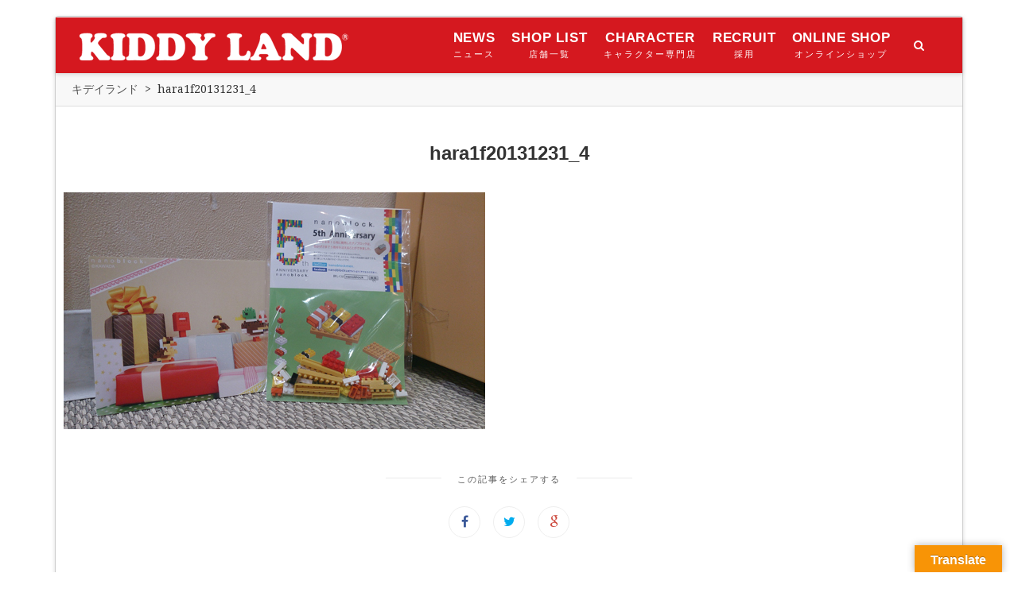

--- FILE ---
content_type: text/html; charset=UTF-8
request_url: https://confirm.kiddyland.co.jp/hara1f20131231_4/
body_size: 15743
content:
<!doctype html>
<!--[if lt IE 7]> <html class="no-js lt-ie9 lt-ie8 lt-ie7" dir="ltr" lang="ja" prefix="og: https://ogp.me/ns#"> <![endif]-->
<!--[if IE 7]>    <html class="no-js lt-ie9 lt-ie8" dir="ltr" lang="ja" prefix="og: https://ogp.me/ns#"> <![endif]-->
<!--[if IE 8]>    <html class="no-js lt-ie9" dir="ltr" lang="ja" prefix="og: https://ogp.me/ns#"> <![endif]-->
<!--[if IE 9]>    <html class="no-js lt-ie10" dir="ltr" lang="ja" prefix="og: https://ogp.me/ns#"> <![endif]-->
<!--[if gt IE 8]><!--> <html class="no-js" dir="ltr" lang="ja" prefix="og: https://ogp.me/ns#"> <!--<![endif]-->

<head>
<meta http-equiv="Content-Type" content="text/html; charset=UTF-8" />
<meta charset="UTF-8">
<meta name='viewport' content='width=device-width, initial-scale=1' />

<link rel="profile" href="https://gmpg.org/xfn/11" />
<link rel="pingback" href="https://confirm.kiddyland.co.jp/xmlrpc.php" />
<link rel="alternate" type="application/rss+xml" title="キデイランド RSS Feed" href="https://confirm.kiddyland.co.jp/feed/">
<link rel="apple-touch-icon" sizes="180x180" href="/wp-content/themes/kiddytheme/assets/images/icon/kl_icon.png">
<meta name="apple-mobile-web-app-title" content="KIDDY LAND">
<meta name="application-name" content="KIDDY LAND">

<title>hara1f20131231_4 | キデイランド</title>
<link rel="shortcut icon" href="https://confirm.kiddyland.co.jp/wp-content/uploads/favicon.png" type="image/x-icon"><link rel="icon" href="https://confirm.kiddyland.co.jp/wp-content/uploads/favicon.png" type="image/x-icon"><link id="jeg-font-cuztomizer" href="https://fonts.googleapis.com/css?family=Droid+Serif%3A400%2C400italic%2C700%7CPlayfair+Display%3A400%2C400italic%2C700%7CLato%3A400%2C400italic%2C700&subset=latin,latin-ext" rel="stylesheet" type="text/css">
		<!-- All in One SEO 4.9.3 - aioseo.com -->
	<meta name="robots" content="noindex, nofollow, max-image-preview:large" />
	<meta name="author" content="kiddy"/>
	<link rel="canonical" href="https://confirm.kiddyland.co.jp/hara1f20131231_4/" />
	<meta name="generator" content="All in One SEO (AIOSEO) 4.9.3" />
		<meta property="og:locale" content="ja_JP" />
		<meta property="og:site_name" content="キデイランド | 東京都千代田区。玩具・書籍の小売りチェーンとFC。企業概要、店舗・お薦め商品紹介。" />
		<meta property="og:type" content="article" />
		<meta property="og:title" content="hara1f20131231_4 | キデイランド" />
		<meta property="og:url" content="https://confirm.kiddyland.co.jp/hara1f20131231_4/" />
		<meta property="article:published_time" content="2013-12-31T12:16:58+00:00" />
		<meta property="article:modified_time" content="2013-12-31T12:16:58+00:00" />
		<meta name="twitter:card" content="summary" />
		<meta name="twitter:title" content="hara1f20131231_4 | キデイランド" />
		<script type="application/ld+json" class="aioseo-schema">
			{"@context":"https:\/\/schema.org","@graph":[{"@type":"BreadcrumbList","@id":"https:\/\/confirm.kiddyland.co.jp\/hara1f20131231_4\/#breadcrumblist","itemListElement":[{"@type":"ListItem","@id":"https:\/\/confirm.kiddyland.co.jp#listItem","position":1,"name":"\u30db\u30fc\u30e0","item":"https:\/\/confirm.kiddyland.co.jp","nextItem":{"@type":"ListItem","@id":"https:\/\/confirm.kiddyland.co.jp\/hara1f20131231_4\/#listItem","name":"hara1f20131231_4"}},{"@type":"ListItem","@id":"https:\/\/confirm.kiddyland.co.jp\/hara1f20131231_4\/#listItem","position":2,"name":"hara1f20131231_4","previousItem":{"@type":"ListItem","@id":"https:\/\/confirm.kiddyland.co.jp#listItem","name":"\u30db\u30fc\u30e0"}}]},{"@type":"ItemPage","@id":"https:\/\/confirm.kiddyland.co.jp\/hara1f20131231_4\/#itempage","url":"https:\/\/confirm.kiddyland.co.jp\/hara1f20131231_4\/","name":"hara1f20131231_4 | \u30ad\u30c7\u30a4\u30e9\u30f3\u30c9","inLanguage":"ja","isPartOf":{"@id":"https:\/\/confirm.kiddyland.co.jp\/#website"},"breadcrumb":{"@id":"https:\/\/confirm.kiddyland.co.jp\/hara1f20131231_4\/#breadcrumblist"},"author":{"@id":"https:\/\/confirm.kiddyland.co.jp\/author\/kiddy\/#author"},"creator":{"@id":"https:\/\/confirm.kiddyland.co.jp\/author\/kiddy\/#author"},"datePublished":"2013-12-31T21:16:58+09:00","dateModified":"2013-12-31T21:16:58+09:00"},{"@type":"Organization","@id":"https:\/\/confirm.kiddyland.co.jp\/#organization","name":"\u30ad\u30c7\u30a4\u30e9\u30f3\u30c9","description":"\u6771\u4eac\u90fd\u5343\u4ee3\u7530\u533a\u3002\u73a9\u5177\u30fb\u66f8\u7c4d\u306e\u5c0f\u58f2\u308a\u30c1\u30a7\u30fc\u30f3\u3068FC\u3002\u4f01\u696d\u6982\u8981\u3001\u5e97\u8217\u30fb\u304a\u85a6\u3081\u5546\u54c1\u7d39\u4ecb\u3002","url":"https:\/\/confirm.kiddyland.co.jp\/"},{"@type":"Person","@id":"https:\/\/confirm.kiddyland.co.jp\/author\/kiddy\/#author","url":"https:\/\/confirm.kiddyland.co.jp\/author\/kiddy\/","name":"kiddy","image":{"@type":"ImageObject","@id":"https:\/\/confirm.kiddyland.co.jp\/hara1f20131231_4\/#authorImage","url":"https:\/\/secure.gravatar.com\/avatar\/f5cf3246a40a452c1a3c4627c65ecf8dcda1cee2fd6857a7799f364848d960f1?s=96&d=mm&r=g","width":96,"height":96,"caption":"kiddy"}},{"@type":"WebSite","@id":"https:\/\/confirm.kiddyland.co.jp\/#website","url":"https:\/\/confirm.kiddyland.co.jp\/","name":"\u30ad\u30c7\u30a4\u30e9\u30f3\u30c9","description":"\u6771\u4eac\u90fd\u5343\u4ee3\u7530\u533a\u3002\u73a9\u5177\u30fb\u66f8\u7c4d\u306e\u5c0f\u58f2\u308a\u30c1\u30a7\u30fc\u30f3\u3068FC\u3002\u4f01\u696d\u6982\u8981\u3001\u5e97\u8217\u30fb\u304a\u85a6\u3081\u5546\u54c1\u7d39\u4ecb\u3002","inLanguage":"ja","publisher":{"@id":"https:\/\/confirm.kiddyland.co.jp\/#organization"}}]}
		</script>
		<!-- All in One SEO -->

<link rel='dns-prefetch' href='//translate.google.com' />
<link rel="alternate" type="application/rss+xml" title="キデイランド &raquo; フィード" href="https://confirm.kiddyland.co.jp/feed/" />
<link rel="alternate" type="application/rss+xml" title="キデイランド &raquo; コメントフィード" href="https://confirm.kiddyland.co.jp/comments/feed/" />
<script type="text/javascript" id="wpp-js" src="https://confirm.kiddyland.co.jp/wp-content/plugins/wordpress-popular-posts/assets/js/wpp.min.js?ver=7.3.6" data-sampling="1" data-sampling-rate="100" data-api-url="https://confirm.kiddyland.co.jp/wp-json/wordpress-popular-posts" data-post-id="24911" data-token="d2baf36aff" data-lang="0" data-debug="0"></script>
<link rel="alternate" title="oEmbed (JSON)" type="application/json+oembed" href="https://confirm.kiddyland.co.jp/wp-json/oembed/1.0/embed?url=https%3A%2F%2Fconfirm.kiddyland.co.jp%2Fhara1f20131231_4%2F" />
<link rel="alternate" title="oEmbed (XML)" type="text/xml+oembed" href="https://confirm.kiddyland.co.jp/wp-json/oembed/1.0/embed?url=https%3A%2F%2Fconfirm.kiddyland.co.jp%2Fhara1f20131231_4%2F&#038;format=xml" />
<style id='wp-img-auto-sizes-contain-inline-css' type='text/css'>
img:is([sizes=auto i],[sizes^="auto," i]){contain-intrinsic-size:3000px 1500px}
/*# sourceURL=wp-img-auto-sizes-contain-inline-css */
</style>
<style id='wp-emoji-styles-inline-css' type='text/css'>

	img.wp-smiley, img.emoji {
		display: inline !important;
		border: none !important;
		box-shadow: none !important;
		height: 1em !important;
		width: 1em !important;
		margin: 0 0.07em !important;
		vertical-align: -0.1em !important;
		background: none !important;
		padding: 0 !important;
	}
/*# sourceURL=wp-emoji-styles-inline-css */
</style>
<style id='wp-block-library-inline-css' type='text/css'>
:root{--wp-block-synced-color:#7a00df;--wp-block-synced-color--rgb:122,0,223;--wp-bound-block-color:var(--wp-block-synced-color);--wp-editor-canvas-background:#ddd;--wp-admin-theme-color:#007cba;--wp-admin-theme-color--rgb:0,124,186;--wp-admin-theme-color-darker-10:#006ba1;--wp-admin-theme-color-darker-10--rgb:0,107,160.5;--wp-admin-theme-color-darker-20:#005a87;--wp-admin-theme-color-darker-20--rgb:0,90,135;--wp-admin-border-width-focus:2px}@media (min-resolution:192dpi){:root{--wp-admin-border-width-focus:1.5px}}.wp-element-button{cursor:pointer}:root .has-very-light-gray-background-color{background-color:#eee}:root .has-very-dark-gray-background-color{background-color:#313131}:root .has-very-light-gray-color{color:#eee}:root .has-very-dark-gray-color{color:#313131}:root .has-vivid-green-cyan-to-vivid-cyan-blue-gradient-background{background:linear-gradient(135deg,#00d084,#0693e3)}:root .has-purple-crush-gradient-background{background:linear-gradient(135deg,#34e2e4,#4721fb 50%,#ab1dfe)}:root .has-hazy-dawn-gradient-background{background:linear-gradient(135deg,#faaca8,#dad0ec)}:root .has-subdued-olive-gradient-background{background:linear-gradient(135deg,#fafae1,#67a671)}:root .has-atomic-cream-gradient-background{background:linear-gradient(135deg,#fdd79a,#004a59)}:root .has-nightshade-gradient-background{background:linear-gradient(135deg,#330968,#31cdcf)}:root .has-midnight-gradient-background{background:linear-gradient(135deg,#020381,#2874fc)}:root{--wp--preset--font-size--normal:16px;--wp--preset--font-size--huge:42px}.has-regular-font-size{font-size:1em}.has-larger-font-size{font-size:2.625em}.has-normal-font-size{font-size:var(--wp--preset--font-size--normal)}.has-huge-font-size{font-size:var(--wp--preset--font-size--huge)}.has-text-align-center{text-align:center}.has-text-align-left{text-align:left}.has-text-align-right{text-align:right}.has-fit-text{white-space:nowrap!important}#end-resizable-editor-section{display:none}.aligncenter{clear:both}.items-justified-left{justify-content:flex-start}.items-justified-center{justify-content:center}.items-justified-right{justify-content:flex-end}.items-justified-space-between{justify-content:space-between}.screen-reader-text{border:0;clip-path:inset(50%);height:1px;margin:-1px;overflow:hidden;padding:0;position:absolute;width:1px;word-wrap:normal!important}.screen-reader-text:focus{background-color:#ddd;clip-path:none;color:#444;display:block;font-size:1em;height:auto;left:5px;line-height:normal;padding:15px 23px 14px;text-decoration:none;top:5px;width:auto;z-index:100000}html :where(.has-border-color){border-style:solid}html :where([style*=border-top-color]){border-top-style:solid}html :where([style*=border-right-color]){border-right-style:solid}html :where([style*=border-bottom-color]){border-bottom-style:solid}html :where([style*=border-left-color]){border-left-style:solid}html :where([style*=border-width]){border-style:solid}html :where([style*=border-top-width]){border-top-style:solid}html :where([style*=border-right-width]){border-right-style:solid}html :where([style*=border-bottom-width]){border-bottom-style:solid}html :where([style*=border-left-width]){border-left-style:solid}html :where(img[class*=wp-image-]){height:auto;max-width:100%}:where(figure){margin:0 0 1em}html :where(.is-position-sticky){--wp-admin--admin-bar--position-offset:var(--wp-admin--admin-bar--height,0px)}@media screen and (max-width:600px){html :where(.is-position-sticky){--wp-admin--admin-bar--position-offset:0px}}

/*# sourceURL=wp-block-library-inline-css */
</style><style id='global-styles-inline-css' type='text/css'>
:root{--wp--preset--aspect-ratio--square: 1;--wp--preset--aspect-ratio--4-3: 4/3;--wp--preset--aspect-ratio--3-4: 3/4;--wp--preset--aspect-ratio--3-2: 3/2;--wp--preset--aspect-ratio--2-3: 2/3;--wp--preset--aspect-ratio--16-9: 16/9;--wp--preset--aspect-ratio--9-16: 9/16;--wp--preset--color--black: #000000;--wp--preset--color--cyan-bluish-gray: #abb8c3;--wp--preset--color--white: #ffffff;--wp--preset--color--pale-pink: #f78da7;--wp--preset--color--vivid-red: #cf2e2e;--wp--preset--color--luminous-vivid-orange: #ff6900;--wp--preset--color--luminous-vivid-amber: #fcb900;--wp--preset--color--light-green-cyan: #7bdcb5;--wp--preset--color--vivid-green-cyan: #00d084;--wp--preset--color--pale-cyan-blue: #8ed1fc;--wp--preset--color--vivid-cyan-blue: #0693e3;--wp--preset--color--vivid-purple: #9b51e0;--wp--preset--gradient--vivid-cyan-blue-to-vivid-purple: linear-gradient(135deg,rgb(6,147,227) 0%,rgb(155,81,224) 100%);--wp--preset--gradient--light-green-cyan-to-vivid-green-cyan: linear-gradient(135deg,rgb(122,220,180) 0%,rgb(0,208,130) 100%);--wp--preset--gradient--luminous-vivid-amber-to-luminous-vivid-orange: linear-gradient(135deg,rgb(252,185,0) 0%,rgb(255,105,0) 100%);--wp--preset--gradient--luminous-vivid-orange-to-vivid-red: linear-gradient(135deg,rgb(255,105,0) 0%,rgb(207,46,46) 100%);--wp--preset--gradient--very-light-gray-to-cyan-bluish-gray: linear-gradient(135deg,rgb(238,238,238) 0%,rgb(169,184,195) 100%);--wp--preset--gradient--cool-to-warm-spectrum: linear-gradient(135deg,rgb(74,234,220) 0%,rgb(151,120,209) 20%,rgb(207,42,186) 40%,rgb(238,44,130) 60%,rgb(251,105,98) 80%,rgb(254,248,76) 100%);--wp--preset--gradient--blush-light-purple: linear-gradient(135deg,rgb(255,206,236) 0%,rgb(152,150,240) 100%);--wp--preset--gradient--blush-bordeaux: linear-gradient(135deg,rgb(254,205,165) 0%,rgb(254,45,45) 50%,rgb(107,0,62) 100%);--wp--preset--gradient--luminous-dusk: linear-gradient(135deg,rgb(255,203,112) 0%,rgb(199,81,192) 50%,rgb(65,88,208) 100%);--wp--preset--gradient--pale-ocean: linear-gradient(135deg,rgb(255,245,203) 0%,rgb(182,227,212) 50%,rgb(51,167,181) 100%);--wp--preset--gradient--electric-grass: linear-gradient(135deg,rgb(202,248,128) 0%,rgb(113,206,126) 100%);--wp--preset--gradient--midnight: linear-gradient(135deg,rgb(2,3,129) 0%,rgb(40,116,252) 100%);--wp--preset--font-size--small: 13px;--wp--preset--font-size--medium: 20px;--wp--preset--font-size--large: 36px;--wp--preset--font-size--x-large: 42px;--wp--preset--spacing--20: 0.44rem;--wp--preset--spacing--30: 0.67rem;--wp--preset--spacing--40: 1rem;--wp--preset--spacing--50: 1.5rem;--wp--preset--spacing--60: 2.25rem;--wp--preset--spacing--70: 3.38rem;--wp--preset--spacing--80: 5.06rem;--wp--preset--shadow--natural: 6px 6px 9px rgba(0, 0, 0, 0.2);--wp--preset--shadow--deep: 12px 12px 50px rgba(0, 0, 0, 0.4);--wp--preset--shadow--sharp: 6px 6px 0px rgba(0, 0, 0, 0.2);--wp--preset--shadow--outlined: 6px 6px 0px -3px rgb(255, 255, 255), 6px 6px rgb(0, 0, 0);--wp--preset--shadow--crisp: 6px 6px 0px rgb(0, 0, 0);}:where(.is-layout-flex){gap: 0.5em;}:where(.is-layout-grid){gap: 0.5em;}body .is-layout-flex{display: flex;}.is-layout-flex{flex-wrap: wrap;align-items: center;}.is-layout-flex > :is(*, div){margin: 0;}body .is-layout-grid{display: grid;}.is-layout-grid > :is(*, div){margin: 0;}:where(.wp-block-columns.is-layout-flex){gap: 2em;}:where(.wp-block-columns.is-layout-grid){gap: 2em;}:where(.wp-block-post-template.is-layout-flex){gap: 1.25em;}:where(.wp-block-post-template.is-layout-grid){gap: 1.25em;}.has-black-color{color: var(--wp--preset--color--black) !important;}.has-cyan-bluish-gray-color{color: var(--wp--preset--color--cyan-bluish-gray) !important;}.has-white-color{color: var(--wp--preset--color--white) !important;}.has-pale-pink-color{color: var(--wp--preset--color--pale-pink) !important;}.has-vivid-red-color{color: var(--wp--preset--color--vivid-red) !important;}.has-luminous-vivid-orange-color{color: var(--wp--preset--color--luminous-vivid-orange) !important;}.has-luminous-vivid-amber-color{color: var(--wp--preset--color--luminous-vivid-amber) !important;}.has-light-green-cyan-color{color: var(--wp--preset--color--light-green-cyan) !important;}.has-vivid-green-cyan-color{color: var(--wp--preset--color--vivid-green-cyan) !important;}.has-pale-cyan-blue-color{color: var(--wp--preset--color--pale-cyan-blue) !important;}.has-vivid-cyan-blue-color{color: var(--wp--preset--color--vivid-cyan-blue) !important;}.has-vivid-purple-color{color: var(--wp--preset--color--vivid-purple) !important;}.has-black-background-color{background-color: var(--wp--preset--color--black) !important;}.has-cyan-bluish-gray-background-color{background-color: var(--wp--preset--color--cyan-bluish-gray) !important;}.has-white-background-color{background-color: var(--wp--preset--color--white) !important;}.has-pale-pink-background-color{background-color: var(--wp--preset--color--pale-pink) !important;}.has-vivid-red-background-color{background-color: var(--wp--preset--color--vivid-red) !important;}.has-luminous-vivid-orange-background-color{background-color: var(--wp--preset--color--luminous-vivid-orange) !important;}.has-luminous-vivid-amber-background-color{background-color: var(--wp--preset--color--luminous-vivid-amber) !important;}.has-light-green-cyan-background-color{background-color: var(--wp--preset--color--light-green-cyan) !important;}.has-vivid-green-cyan-background-color{background-color: var(--wp--preset--color--vivid-green-cyan) !important;}.has-pale-cyan-blue-background-color{background-color: var(--wp--preset--color--pale-cyan-blue) !important;}.has-vivid-cyan-blue-background-color{background-color: var(--wp--preset--color--vivid-cyan-blue) !important;}.has-vivid-purple-background-color{background-color: var(--wp--preset--color--vivid-purple) !important;}.has-black-border-color{border-color: var(--wp--preset--color--black) !important;}.has-cyan-bluish-gray-border-color{border-color: var(--wp--preset--color--cyan-bluish-gray) !important;}.has-white-border-color{border-color: var(--wp--preset--color--white) !important;}.has-pale-pink-border-color{border-color: var(--wp--preset--color--pale-pink) !important;}.has-vivid-red-border-color{border-color: var(--wp--preset--color--vivid-red) !important;}.has-luminous-vivid-orange-border-color{border-color: var(--wp--preset--color--luminous-vivid-orange) !important;}.has-luminous-vivid-amber-border-color{border-color: var(--wp--preset--color--luminous-vivid-amber) !important;}.has-light-green-cyan-border-color{border-color: var(--wp--preset--color--light-green-cyan) !important;}.has-vivid-green-cyan-border-color{border-color: var(--wp--preset--color--vivid-green-cyan) !important;}.has-pale-cyan-blue-border-color{border-color: var(--wp--preset--color--pale-cyan-blue) !important;}.has-vivid-cyan-blue-border-color{border-color: var(--wp--preset--color--vivid-cyan-blue) !important;}.has-vivid-purple-border-color{border-color: var(--wp--preset--color--vivid-purple) !important;}.has-vivid-cyan-blue-to-vivid-purple-gradient-background{background: var(--wp--preset--gradient--vivid-cyan-blue-to-vivid-purple) !important;}.has-light-green-cyan-to-vivid-green-cyan-gradient-background{background: var(--wp--preset--gradient--light-green-cyan-to-vivid-green-cyan) !important;}.has-luminous-vivid-amber-to-luminous-vivid-orange-gradient-background{background: var(--wp--preset--gradient--luminous-vivid-amber-to-luminous-vivid-orange) !important;}.has-luminous-vivid-orange-to-vivid-red-gradient-background{background: var(--wp--preset--gradient--luminous-vivid-orange-to-vivid-red) !important;}.has-very-light-gray-to-cyan-bluish-gray-gradient-background{background: var(--wp--preset--gradient--very-light-gray-to-cyan-bluish-gray) !important;}.has-cool-to-warm-spectrum-gradient-background{background: var(--wp--preset--gradient--cool-to-warm-spectrum) !important;}.has-blush-light-purple-gradient-background{background: var(--wp--preset--gradient--blush-light-purple) !important;}.has-blush-bordeaux-gradient-background{background: var(--wp--preset--gradient--blush-bordeaux) !important;}.has-luminous-dusk-gradient-background{background: var(--wp--preset--gradient--luminous-dusk) !important;}.has-pale-ocean-gradient-background{background: var(--wp--preset--gradient--pale-ocean) !important;}.has-electric-grass-gradient-background{background: var(--wp--preset--gradient--electric-grass) !important;}.has-midnight-gradient-background{background: var(--wp--preset--gradient--midnight) !important;}.has-small-font-size{font-size: var(--wp--preset--font-size--small) !important;}.has-medium-font-size{font-size: var(--wp--preset--font-size--medium) !important;}.has-large-font-size{font-size: var(--wp--preset--font-size--large) !important;}.has-x-large-font-size{font-size: var(--wp--preset--font-size--x-large) !important;}
/*# sourceURL=global-styles-inline-css */
</style>

<style id='classic-theme-styles-inline-css' type='text/css'>
/*! This file is auto-generated */
.wp-block-button__link{color:#fff;background-color:#32373c;border-radius:9999px;box-shadow:none;text-decoration:none;padding:calc(.667em + 2px) calc(1.333em + 2px);font-size:1.125em}.wp-block-file__button{background:#32373c;color:#fff;text-decoration:none}
/*# sourceURL=/wp-includes/css/classic-themes.min.css */
</style>
<link rel='stylesheet' id='categories-images-styles-css' href='https://confirm.kiddyland.co.jp/wp-content/plugins/categories-images/assets/css/zci-styles.css?ver=3.3.1' type='text/css' media='all' />
<link rel='stylesheet' id='dnd-upload-cf7-css' href='https://confirm.kiddyland.co.jp/wp-content/plugins/drag-and-drop-multiple-file-upload-contact-form-7/assets/css/dnd-upload-cf7.css?ver=1.3.9.3' type='text/css' media='all' />
<link rel='stylesheet' id='contact-form-7-css' href='https://confirm.kiddyland.co.jp/wp-content/plugins/contact-form-7/includes/css/styles.css?ver=6.1.4' type='text/css' media='all' />
<link rel='stylesheet' id='google-language-translator-css' href='https://confirm.kiddyland.co.jp/wp-content/plugins/google-language-translator/css/style.css?ver=6.0.20' type='text/css' media='' />
<link rel='stylesheet' id='glt-toolbar-styles-css' href='https://confirm.kiddyland.co.jp/wp-content/plugins/google-language-translator/css/toolbar.css?ver=6.0.20' type='text/css' media='' />
<link rel='stylesheet' id='wordpress-popular-posts-css-css' href='https://confirm.kiddyland.co.jp/wp-content/plugins/wordpress-popular-posts/assets/css/wpp.css?ver=7.3.6' type='text/css' media='all' />
<link rel='stylesheet' id='mediaelement-css' href='https://confirm.kiddyland.co.jp/wp-includes/js/mediaelement/mediaelementplayer-legacy.min.css?ver=4.2.17' type='text/css' media='all' />
<link rel='stylesheet' id='wp-mediaelement-css' href='https://confirm.kiddyland.co.jp/wp-includes/js/mediaelement/wp-mediaelement.min.css?ver=6.9' type='text/css' media='all' />
<link rel='stylesheet' id='jeg-fontawesome-css' href='https://confirm.kiddyland.co.jp/wp-content/themes/kiddytheme/css/fontawesome/css/font-awesome.min.css?ver=2017%20(Ver1.0.1)' type='text/css' media='all' />
<link rel='stylesheet' id='jeg-flexslider-css' href='https://confirm.kiddyland.co.jp/wp-content/themes/kiddytheme/css/flexslider/flexslider.css?ver=2017%20(Ver1.0.1)' type='text/css' media='all' />
<link rel='stylesheet' id='jeg-owlcarousel-css' href='https://confirm.kiddyland.co.jp/wp-content/themes/kiddytheme/css/owl-carousel/owl.carousel.css?ver=2017%20(Ver1.0.1)' type='text/css' media='all' />
<link rel='stylesheet' id='jeg-owltheme-css' href='https://confirm.kiddyland.co.jp/wp-content/themes/kiddytheme/css/owl-carousel/owl.theme.css?ver=2017%20(Ver1.0.1)' type='text/css' media='all' />
<link rel='stylesheet' id='jeg-owltransitions-css' href='https://confirm.kiddyland.co.jp/wp-content/themes/kiddytheme/css/owl-carousel/owl.transitions.css?ver=2017%20(Ver1.0.1)' type='text/css' media='all' />
<link rel='stylesheet' id='jeg-main-css' href='https://confirm.kiddyland.co.jp/wp-content/themes/kiddytheme/style.css?ver=2017%20(Ver1.0.1)' type='text/css' media='all' />
<link rel='stylesheet' id='jeg-responsive-css' href='https://confirm.kiddyland.co.jp/wp-content/themes/kiddytheme/css/responsive.css?ver=2017%20(Ver1.0.1)' type='text/css' media='all' />
<script type="text/javascript" src="https://confirm.kiddyland.co.jp/wp-includes/js/jquery/jquery.min.js?ver=3.7.1" id="jquery-core-js"></script>
<script type="text/javascript" src="https://confirm.kiddyland.co.jp/wp-includes/js/jquery/jquery-migrate.min.js?ver=3.4.1" id="jquery-migrate-js"></script>
<link rel="https://api.w.org/" href="https://confirm.kiddyland.co.jp/wp-json/" /><link rel="alternate" title="JSON" type="application/json" href="https://confirm.kiddyland.co.jp/wp-json/wp/v2/media/24911" /><link rel="EditURI" type="application/rsd+xml" title="RSD" href="https://confirm.kiddyland.co.jp/xmlrpc.php?rsd" />
<meta name="generator" content="WordPress 6.9" />
<link rel='shortlink' href='https://confirm.kiddyland.co.jp/?p=24911' />
<style>p.hello{font-size:12px;color:darkgray;}#google_language_translator,#flags{text-align:left;}#google_language_translator{clear:both;}#flags{width:165px;}#flags a{display:inline-block;margin-right:2px;}#google_language_translator a{display:none!important;}div.skiptranslate.goog-te-gadget{display:inline!important;}.goog-te-gadget{color:transparent!important;}.goog-te-gadget{font-size:0px!important;}.goog-branding{display:none;}.goog-tooltip{display: none!important;}.goog-tooltip:hover{display: none!important;}.goog-text-highlight{background-color:transparent!important;border:none!important;box-shadow:none!important;}#google_language_translator select.goog-te-combo{color:#32373c;}div.skiptranslate{display:none!important;}body{top:0px!important;}#goog-gt-{display:none!important;}font font{background-color:transparent!important;box-shadow:none!important;position:initial!important;}#glt-translate-trigger > span{color:#ffffff;}#glt-translate-trigger{background:#f89406;}</style>            <style id="wpp-loading-animation-styles">@-webkit-keyframes bgslide{from{background-position-x:0}to{background-position-x:-200%}}@keyframes bgslide{from{background-position-x:0}to{background-position-x:-200%}}.wpp-widget-block-placeholder,.wpp-shortcode-placeholder{margin:0 auto;width:60px;height:3px;background:#dd3737;background:linear-gradient(90deg,#dd3737 0%,#571313 10%,#dd3737 100%);background-size:200% auto;border-radius:3px;-webkit-animation:bgslide 1s infinite linear;animation:bgslide 1s infinite linear}</style>
                <style type="text/css">

                
    /***  HEADER LAYOUT 1  ***/
    #heading.first-nav .logo-wrapper a {padding: 80px 0 60px}
    
                
                    
        
            
    /***  HEADER LAYOUT 2  ***/
    #heading.second-nav .navigation > ul > li, #heading.second-nav .navigation > ul > li > a, #heading.second-nav .logo-wrapper, #heading.second-nav .nav-search i, #heading.second-nav .mobile-navigation i {line-height: 70px;}    #heading.second-nav .nav-wrapper {background: #d5181f;}
    #heading.second-nav .navigation > ul > li > a {color: #ffffff;}        
                    
    #heading.second-nav .nav-search i {color: #ffffff;}    
    /***  HEADER LAYOUT 3  ***/
    #heading.third-nav .logo-wrapper {padding: 80px 0 80px}
    
                
                    
        
            
    /***  HEADER LAYOUT 4  ***/
    #heading.four-nav .logo-wrapper {padding: 80px 0 80px}
    
                
                    
        
            
    /***  HEADER LAYOUT 5  ***/
    #heading.fifth-nav .logo-wrapper {padding: 80px 0 80px}
    
                
                    
        
            
    /***  MOBILE  ***/
                
    /***  SIDEBAR  ***/
        
    /***  FOOTER  ***/
    .first-footer, .second-footer .footer-bottom {background: #d5181f;}    .footer-bottom .social-copy span {color: #ffffff;}
    /***  WEBSITE BACKGROUND  ***/
    body { background-color: #ffffff; }    
    /***  CUSTOM FONTS  ***/
    
        /*** Global Font ***/
        body, input, textarea, button, select, label {
            font-family: Droid Serif;
        }
    
        /*** Heading ***/
        article .content-title, .meta-article-header, .widget h1.widget-title, .footerwidget-title h3, .entry h1, .entry h2, .entry h3, .entry h4, .entry h5, .entry h6, article .content-meta, .line-heading, h1, h2, h3, h4, h5,h6, .category-header span
        {
            font-family: Playfair Display;
        }
    
        /*** Menu ***/
        #heading .navigation, #heading .mobile-menu, .second-footer .footer-nav {
            font-family: Lato;
        }
    
    /***  CUSTOM CSS  ***/
    #flags ul {
    margin: 0;
    padding: 0;
}
    </style><style type="text/css">
a[href*="tel:"] {
    pointer-events: none;
    cursor: default;
    text-decoration: none;
}
</style>
<!-- Global site tag (gtag.js) - Google Analytics -->
<script async src="https://www.googletagmanager.com/gtag/js?id=G-PQRS12F9Y0"></script>
<script>
  window.dataLayer = window.dataLayer || [];
  function gtag(){dataLayer.push(arguments);}
  gtag('js', new Date());
  gtag('config', 'G-PQRS12F9Y0');
</script>
</head>

<body data-rsssl=1 class="attachment wp-singular attachment-template-default single single-attachment postid-24911 attachmentid-24911 attachment-jpeg wp-theme-kiddytheme">
    <div id="wrapper" class="boxed">


<!-- HEADER LAYOUT 2 -->
<div id="heading" class="second-nav">
    <div class="nav-helper"></div>
    <div class="nav-container">
        <div class="nav-wrapper">
            <div class="container">
                <div class="logo-wrapper">
                    <a title="キデイランド" href="https://confirm.kiddyland.co.jp">
                        <img class="logo-desktop" src="https://confirm.kiddyland.co.jp/wp-content/uploads/logo-s.png" data-at2x="https://confirm.kiddyland.co.jp/wp-content/uploads/logo-s.png" alt="キデイランド">
                        <img class="logo-mobile"  src="https://confirm.kiddyland.co.jp/wp-content/uploads/logo-s.png" data-at2x="https://confirm.kiddyland.co.jp/wp-content/uploads/logo-s.png" alt="キデイランド">
                    </a>
                </div>

                <div class="mobile-navigation">
                    <i class="fa fa-bars"></i>
                </div>

                <div class="mobile-menu">
                    <ul id="menu-main-menu" class="menu"><li id="menu-item-48261" class="menu-item menu-item-type-post_type menu-item-object-page menu-item-home menu-item-48261"><a href="https://confirm.kiddyland.co.jp/">ホーム</a></li>
<li id="menu-item-48262" class="menu-item menu-item-type-taxonomy menu-item-object-category menu-item-48262"><a href="https://confirm.kiddyland.co.jp/event/">ニュース</a></li>
<li id="menu-item-48263" class="menu-item menu-item-type-post_type menu-item-object-page menu-item-48263"><a href="https://confirm.kiddyland.co.jp/harajuku/">原宿店</a></li>
<li id="menu-item-48271" class="menu-item menu-item-type-post_type menu-item-object-page menu-item-48271"><a href="https://confirm.kiddyland.co.jp/umeda/">梅田店</a></li>
<li id="menu-item-48268" class="menu-item menu-item-type-post_type menu-item-object-page menu-item-48268"><a href="https://confirm.kiddyland.co.jp/shoplist/">店舗一覧</a></li>
<li id="menu-item-56758" class="menu-item menu-item-type-custom menu-item-object-custom menu-item-56758"><a target="_blank" href="https://kiddyland-job.com/">スタッフ募集</a></li>
</ul>                </div>

                <div class="nav-search">
                    <i class="fa fa-search"></i>
                    <div class="searchbox">
                        <form class="searchform" method="get" action="https://confirm.kiddyland.co.jp/">
    <input type="text" autocomplete="off" id="s" name="s" placeholder="キーワードを入力して検索">
</form>                    </div>
                </div>

                <div class="navigation">

<style>
.mainnav {
	width: auto;
	max-height: 30px;
	margin: 0;
	padding:10px 0 0;
	display: -webkit-box;
	display: -webkit-flex;
	display: -ms-flexbox;
	display: flex;
	-webkit-justify-content: space-around;
	-ms-flex-pack: distribute;
	justify-content: space-around;
}

#heading.second-nav .navigation > ul.mainnav > li {
	opacity: 1;
	padding: 0;
	-webkit-transform: none;
	-ms-transform: none;
	transform: none;
	-webkit-transition: none;
	-o-transition: none;
	transition: none;
}
.mainnav > li > a {
	position: relative;
	text-align: center;
	padding: 0;
	padding: 0 8px;
	display: -webkit-box;
	display: -webkit-flex;
	display: -ms-flexbox;
	display: flex;
	-webkit-box-orient: vertical;
	-webkit-box-direction: normal;
	-webkit-flex-direction: column;
	-ms-flex-direction: column;
	flex-direction: column;
	-webkit-box-pack: center;
	-webkit-justify-content: center;
	-ms-flex-pack: center;
	justify-content: center;
	color: #0f0f0f;
	-webkit-transition: all 0.4s ease;
	-o-transition: all 0.4s ease;
	transition: all 0.4s ease;
}
.mainnav .en,
.subnav .en {
	font-family: 'Roboto',sans-serif;
	font-style: normal;
	font-weight: 900;
	letter-spacing: .1em;
	letter-spacing: .05em;
}
.mainnav .en,
.mainnav .ja {
    display: block;
}
.mainnav > li > a .en {
    font-size: 17px;
    line-height: 1.4;
}
.mainnav > li > a .ja {
    margin-top: 2px;
    font-size: 11px;
    line-height: 1.3;
}
</style>

<ul class="mainnav">
	<li class="u-delay01">
		<a href="/event/">
			<span class="en">News</span><span class="ja">ニュース</span>
		</a>
	</li>
	<li class="u-delay02">
		<a href="/shoplist/">
			<span class="en">Shop List</span><span class="ja">店舗一覧</span>
		</a>
	</li>
	<li class="u-delay03">
		<a href="/charactor/">
			<span class="en">Character</span><span class="ja">キャラクター専門店</span>
		</a></li>
	<li class="u-delay04">
		<a href="https://kiddyland-job.com/" target="_blank" rel="noopener">
			<span class="en">Recruit</span><span class="ja">採用</span>
		</a></li>
	<li class="u-delay05">
		<a href="/onlineshop/">
			<span class="en">Online Shop</span><span class="ja">オンラインショップ</span>
		</a>
	</li>
</ul>

                    <!--<ul id="menu-main-menu-1" class="menu"><li class="menu-item menu-item-type-post_type menu-item-object-page menu-item-home menu-item-48261"><a href="https://confirm.kiddyland.co.jp/">ホーム</a></li>
<li class="menu-item menu-item-type-taxonomy menu-item-object-category menu-item-48262"><a href="https://confirm.kiddyland.co.jp/event/">ニュース</a></li>
<li class="menu-item menu-item-type-post_type menu-item-object-page menu-item-48263"><a href="https://confirm.kiddyland.co.jp/harajuku/">原宿店</a></li>
<li class="menu-item menu-item-type-post_type menu-item-object-page menu-item-48271"><a href="https://confirm.kiddyland.co.jp/umeda/">梅田店</a></li>
<li class="menu-item menu-item-type-post_type menu-item-object-page menu-item-48268"><a href="https://confirm.kiddyland.co.jp/shoplist/">店舗一覧</a></li>
<li class="menu-item menu-item-type-custom menu-item-object-custom menu-item-56758"><a target="_blank" href="https://kiddyland-job.com/">スタッフ募集</a></li>
</ul>-->
                </div>

            </div>
        </div>
    </div>
</div>
<!-- END: HEADER LAYOUT 2-->
  <div class="breadcrumb">
  <span property="itemListElement" typeof="ListItem"><a property="item" typeof="WebPage" title="キデイランドへ移動" href="https://confirm.kiddyland.co.jp" class="home"><span property="name">キデイランド</span></a><meta property="position" content="1"></span>&nbsp; &gt; &nbsp;<span property="itemListElement" typeof="ListItem"><span property="name">hara1f20131231_4</span><meta property="position" content="2"></span>  </div>

    
    <!-- content -->
    <div id="post-wrapper" class="normal">
        <div class="container">
            <span class="line-heading-single"></span>
            <div class="post-container">
                <div class="main-post">
                <article id="post-24911" class="full-content enable-pin-share post-24911 attachment type-attachment status-inherit hentry" data-article-type="">
    <div class="content-header-single">
        
        <h1 class="content-title">hara1f20131231_4</h1>

        <span class="content-separator"></span>

            </div>

        <div class="entry clearfix">
        <p class="attachment"><a href='https://confirm.kiddyland.co.jp/wp-content/uploads/hara1f20131231_4.jpg'><img fetchpriority="high" decoding="async" width="300" height="169" src="https://confirm.kiddyland.co.jp/wp-content/uploads/hara1f20131231_4.jpg" class="attachment-medium size-medium" alt="" /></a></p>
    </div>
</article>
                    <div class="sharing-wrapper bottom circle">
            <div class="meta-article-header">
            <span>この記事をシェアする</span>
        </div>
    
    <div class="sharing">
        <div class="sharing-facebook">
            <a data-shareto="Facebook" rel="nofollow" target="_blank" href="https://www.facebook.com/sharer/sharer.php?u=https://confirm.kiddyland.co.jp/?p=24911"><i class="fa fa-facebook"></i></a>
        </div>
        <div class="sharing-twitter">
            <a data-shareto="Twitter" rel="nofollow" target="_blank" href="https://twitter.com/home?status=hara1f20131231_4%20-%20https://confirm.kiddyland.co.jp/?p=24911"><i class="fa fa-twitter"></i></a>
        </div>
        <div class="sharing-google">
            <a data-shareto="Google" rel="nofollow" target="_blank" href="https://plus.google.com/share?url=https://confirm.kiddyland.co.jp/?p=24911"><i class="fa fa-google"></i></a>
        </div>
    </div>

    </div><div class="prevnext-post">
    
    
    <div class="clear"></div>
</div><!--
<div class="author-box clearfix">
    <img alt='' src='https://secure.gravatar.com/avatar/f5cf3246a40a452c1a3c4627c65ecf8dcda1cee2fd6857a7799f364848d960f1?s=150&#038;d=mm&#038;r=g' srcset='https://secure.gravatar.com/avatar/f5cf3246a40a452c1a3c4627c65ecf8dcda1cee2fd6857a7799f364848d960f1?s=300&#038;d=mm&#038;r=g 2x' class='avatar avatar-150 photo' height='150' width='150' decoding='async'/>    <div class="author-box-wrap">
        <h5>kiddy</h5>
        
        
        <div class="author-socials">
                                                        </div>
    </div>
</div>
-->
                </div>

                

                <div class="clear"></div>
            </div>
        </div>
    </div>

<div class="footer-margin"></div>
<style>
#footer .ftNav ul li {
	font-size: 13px;
	float: left;
	width: 33%;
	color: #fff;
	text-align: left;
}
#footer .ftNav ul li a {
	color: #fff;
}
#footer .ftNav ul li dl {
	margin: 5px 0;
}
#footer .ftNav ul li dl dd {
	margin-left: 10px;
}
#footer .ftNav ul li dl dd a {
	color: #ccc;
}
.social-copy {
	margin-top: 30px;
}
@media screen and (max-width: 765px) {
	#footer .ftNav ul li {
		width: 50%;
	}
}
</style>
	<div id="footer" class="second-footer">
		<div class="footer-bottom">
			<div class="container">
				<div class="ftNav">
					<ul>
					<li class="first">
						<dl>
							<dt><a href="/event/">ニュース</a></dt>
						</dl>
						<dl>
							<dt><a href="/shoplist/">店舗一覧</a></dt>
							<dd><a href="/harajuku/"><span>原宿店</span></a></dd>
							<dd><a href="/umeda/"><span>梅田店</span></a></dd>
							<dd><a href="#"><span>エリアから探す</span></a></dd>
							<dd><a href="#"><span>キャラクターから探す</span></a></dd>
						</dl>
					</li>
					<li>
						<dl><dt><a href="#">キャラクター</a></dt></dl>
						<dl><dt><a href="https://kiddyland-job.com/" target="_blank">採用情報</a></dt></dl>
						<dl><dt><a href="https://store.shopping.yahoo.co.jp/harajuku-kiddyland/" target="_blank">オンラインショップ</a></dt></dl>
						<dl><dt><a href="/etc/faq/">よくある質問</a></dt></dl>
						<dl><dt><a href="/company/contact/">お問い合わせ</a></dt></dl>
					</li>
					<li class="last">
						<dl><dt><a href="/browser/">推奨環境</a></dt></dl>
						<dl><dt><a href="/company/data/">会社概要</a></dt></dl>
						<dl><dt><a href="/company/privacy/">個人情報保護方針</a></dt></dl>
						<dl><dt><a href="https://www.takaratomy.co.jp/socialpolicy/" target="_blank">ソーシャルメディアポリシー</a></dt></dl>
						<dl><dt><a href="#">キャラクターライセンスリンク（仮）</a></dt></dl>
					</li>
					</ul>
				</div>
				<div class="clear"></div>
				<div class="social-copy">
					<span>Copyright &copy; 1999-2026 KIDDY LAND Co.,Ltd. All Rights Reserved.</span>
				</div>
			</div>
		</div>
	</div>

<!--
<style>
#fnavi4 {
	text-align:center;
}
#fnavi4 li {
	display:inline;
	padding-left:10px;
	padding-right:5px;
	border-left:1px solid #000000;
}
#fnavi4 li:first-child {
	border-left:none;
}
#fnavi4 li a{
	color:#fff;
}
</style>
<div id="footer" class="second-footer">
	<div class="footer-bottom">
		<div class="container">
			<div id="fnavi4">
				<ul>
					<li><a href="/company/data/">会社概要</a></li>
					<li><a href="/company/privacy/">個人情報保護方針</a></li>
					<li><a href="/company/contact/">お問い合わせ</a></li>
					<li><a href="/browser/">推奨環境</a></li>
					<li><a href="https://www.takaratomy.co.jp/socialpolicy/" target="_blank" rel="noopener noreferrer">ソーシャルメディアポリシー</a></li>
				</ul>
			</div>
			<div class="social-copy">
			    <span>Copyright &copy; 1999-2026 KIDDY LAND Co.,Ltd. All Rights Reserved.</span>
			</div>
			<div class="clear"></div>
		</div>
	</div>
</div>
-->

</div><!-- /#wrapper -->
<script type="speculationrules">
{"prefetch":[{"source":"document","where":{"and":[{"href_matches":"/*"},{"not":{"href_matches":["/wp-*.php","/wp-admin/*","/wp-content/uploads/*","/wp-content/*","/wp-content/plugins/*","/wp-content/themes/kiddytheme/*","/*\\?(.+)"]}},{"not":{"selector_matches":"a[rel~=\"nofollow\"]"}},{"not":{"selector_matches":".no-prefetch, .no-prefetch a"}}]},"eagerness":"conservative"}]}
</script>
		<script type="text/javascript">
			function dnd_cf7_generateUUIDv4() {
				const bytes = new Uint8Array(16);
				crypto.getRandomValues(bytes);
				bytes[6] = (bytes[6] & 0x0f) | 0x40; // version 4
				bytes[8] = (bytes[8] & 0x3f) | 0x80; // variant 10
				const hex = Array.from(bytes, b => b.toString(16).padStart(2, "0")).join("");
				return hex.replace(/^(.{8})(.{4})(.{4})(.{4})(.{12})$/, "$1-$2-$3-$4-$5");
			}

			document.addEventListener("DOMContentLoaded", function() {
				if ( ! document.cookie.includes("wpcf7_guest_user_id")) {
					document.cookie = "wpcf7_guest_user_id=" + dnd_cf7_generateUUIDv4() + "; path=/; max-age=" + (12 * 3600) + "; samesite=Lax";
				}
			});
		</script>
	<div id="glt-translate-trigger"><span class="notranslate">Translate</span></div><div id="glt-toolbar"></div><div id="flags" style="display:none" class="size24"><ul id="sortable" class="ui-sortable"><li id="Chinese (Simplified)"><a href="#" title="Chinese (Simplified)" class="nturl notranslate zh-CN flag Chinese (Simplified)"></a></li><li id="Chinese (Traditional)"><a href="#" title="Chinese (Traditional)" class="nturl notranslate zh-TW flag Chinese (Traditional)"></a></li><li id="English"><a href="#" title="English" class="nturl notranslate en flag united-states"></a></li><li id="Japanese"><a href="#" title="Japanese" class="nturl notranslate ja flag Japanese"></a></li><li id="Korean"><a href="#" title="Korean" class="nturl notranslate ko flag Korean"></a></li></ul></div><div id='glt-footer'><div id="google_language_translator" class="default-language-ja"></div></div><script>function GoogleLanguageTranslatorInit() { new google.translate.TranslateElement({pageLanguage: 'ja', includedLanguages:'zh-CN,zh-TW,en,ja,ko', autoDisplay: false}, 'google_language_translator');}</script><script>
<script type="text/javascript" src="/wp-content/themes/kiddytheme/js/jquery.rwdImageMaps.min.js"></script>
</script>
<script type="text/javascript" src="https://confirm.kiddyland.co.jp/wp-includes/js/dist/hooks.min.js?ver=dd5603f07f9220ed27f1" id="wp-hooks-js"></script>
<script type="text/javascript" src="https://confirm.kiddyland.co.jp/wp-includes/js/dist/i18n.min.js?ver=c26c3dc7bed366793375" id="wp-i18n-js"></script>
<script type="text/javascript" id="wp-i18n-js-after">
/* <![CDATA[ */
wp.i18n.setLocaleData( { 'text direction\u0004ltr': [ 'ltr' ] } );
//# sourceURL=wp-i18n-js-after
/* ]]> */
</script>
<script type="text/javascript" src="https://confirm.kiddyland.co.jp/wp-content/plugins/contact-form-7/includes/swv/js/index.js?ver=6.1.4" id="swv-js"></script>
<script type="text/javascript" id="contact-form-7-js-translations">
/* <![CDATA[ */
( function( domain, translations ) {
	var localeData = translations.locale_data[ domain ] || translations.locale_data.messages;
	localeData[""].domain = domain;
	wp.i18n.setLocaleData( localeData, domain );
} )( "contact-form-7", {"translation-revision-date":"2025-11-30 08:12:23+0000","generator":"GlotPress\/4.0.3","domain":"messages","locale_data":{"messages":{"":{"domain":"messages","plural-forms":"nplurals=1; plural=0;","lang":"ja_JP"},"This contact form is placed in the wrong place.":["\u3053\u306e\u30b3\u30f3\u30bf\u30af\u30c8\u30d5\u30a9\u30fc\u30e0\u306f\u9593\u9055\u3063\u305f\u4f4d\u7f6e\u306b\u7f6e\u304b\u308c\u3066\u3044\u307e\u3059\u3002"],"Error:":["\u30a8\u30e9\u30fc:"]}},"comment":{"reference":"includes\/js\/index.js"}} );
//# sourceURL=contact-form-7-js-translations
/* ]]> */
</script>
<script type="text/javascript" id="contact-form-7-js-before">
/* <![CDATA[ */
var wpcf7 = {
    "api": {
        "root": "https:\/\/confirm.kiddyland.co.jp\/wp-json\/",
        "namespace": "contact-form-7\/v1"
    }
};
//# sourceURL=contact-form-7-js-before
/* ]]> */
</script>
<script type="text/javascript" src="https://confirm.kiddyland.co.jp/wp-content/plugins/contact-form-7/includes/js/index.js?ver=6.1.4" id="contact-form-7-js"></script>
<script type="text/javascript" id="codedropz-uploader-js-extra">
/* <![CDATA[ */
var dnd_cf7_uploader = {"ajax_url":"https://confirm.kiddyland.co.jp/wp-admin/admin-ajax.php","ajax_nonce":"7051ffaa8d","drag_n_drop_upload":{"tag":"h3","text":"\u3053\u3053\u306b\u30d5\u30a1\u30a4\u30eb\u3092\u30c9\u30e9\u30c3\u30b0 & \u30c9\u30ed\u30c3\u30d7","or_separator":"\u307e\u305f\u306f","browse":"\u30d5\u30a1\u30a4\u30eb\u306e\u53c2\u7167","server_max_error":"\u30a2\u30c3\u30d7\u30ed\u30fc\u30c9\u3055\u308c\u305f\u30d5\u30a1\u30a4\u30eb\u304c\u30b5\u30fc\u30d0\u306e\u30a2\u30c3\u30d7\u30ed\u30fc\u30c9\u30b5\u30a4\u30ba\u306e\u4e0a\u9650\u3092\u8d85\u3048\u3066\u3044\u307e\u3059\u3002","large_file":"\u30a2\u30c3\u30d7\u30ed\u30fc\u30c9\u3055\u308c\u305f\u30d5\u30a1\u30a4\u30eb\u304c\u5927\u304d\u3059\u304e\u307e\u3059\u3002","inavalid_type":"\u30a2\u30c3\u30d7\u30ed\u30fc\u30c9\u3055\u308c\u305f\u30d5\u30a1\u30a4\u30eb\u304c\u8a31\u53ef\u3055\u308c\u305f\u30d5\u30a1\u30a4\u30eb\u5f62\u5f0f\u3067\u306f\u3042\u308a\u307e\u305b\u3093\u3002","max_file_limit":"\u6ce8 : \u4e00\u90e8\u306e\u30d5\u30a1\u30a4\u30eb\u306f\u30a2\u30c3\u30d7\u30ed\u30fc\u30c9\u3055\u308c\u3066\u3044\u307e\u305b\u3093 ( \u30d5\u30a1\u30a4\u30eb\u306e\u4e0a\u9650\u6570\u306f %count% \u4ef6\u307e\u3067 )","required":"\u3053\u306e\u30d5\u30a3\u30fc\u30eb\u30c9\u306f\u5fc5\u9808\u3067\u3059\u3002","delete":{"text":"\u524a\u9664\u4e2d","title":"\u524a\u9664"}},"dnd_text_counter":"/","disable_btn":""};
//# sourceURL=codedropz-uploader-js-extra
/* ]]> */
</script>
<script type="text/javascript" src="https://confirm.kiddyland.co.jp/wp-content/plugins/drag-and-drop-multiple-file-upload-contact-form-7/assets/js/codedropz-uploader-min.js?ver=1.3.9.3" id="codedropz-uploader-js"></script>
<script type="text/javascript" src="https://confirm.kiddyland.co.jp/wp-content/plugins/google-language-translator/js/scripts.js?ver=6.0.20" id="scripts-js"></script>
<script type="text/javascript" src="//translate.google.com/translate_a/element.js?cb=GoogleLanguageTranslatorInit" id="scripts-google-js"></script>
<script type="text/javascript" id="wpfront-scroll-top-js-extra">
/* <![CDATA[ */
var wpfront_scroll_top_data = {"data":{"css":"#wpfront-scroll-top-container{position:fixed;cursor:pointer;z-index:9999;border:none;outline:none;background-color:rgba(0,0,0,0);box-shadow:none;outline-style:none;text-decoration:none;opacity:0;display:none;align-items:center;justify-content:center;margin:0;padding:0}#wpfront-scroll-top-container.show{display:flex;opacity:1}#wpfront-scroll-top-container .sr-only{position:absolute;width:1px;height:1px;padding:0;margin:-1px;overflow:hidden;clip:rect(0,0,0,0);white-space:nowrap;border:0}#wpfront-scroll-top-container .text-holder{padding:3px 10px;-webkit-border-radius:3px;border-radius:3px;-webkit-box-shadow:4px 4px 5px 0px rgba(50,50,50,.5);-moz-box-shadow:4px 4px 5px 0px rgba(50,50,50,.5);box-shadow:4px 4px 5px 0px rgba(50,50,50,.5)}#wpfront-scroll-top-container{right:40px;bottom:40px;}#wpfront-scroll-top-container img{width:auto;height:auto;}#wpfront-scroll-top-container .text-holder{color:#ffffff;background-color:#000000;width:auto;height:auto;;}#wpfront-scroll-top-container .text-holder:hover{background-color:#000000;}#wpfront-scroll-top-container i{color:#000000;}","html":"\u003Cbutton id=\"wpfront-scroll-top-container\" aria-label=\"\" title=\"\" \u003E\u003Cimg src=\"https://confirm.kiddyland.co.jp/wp-content/plugins/wpfront-scroll-top/includes/assets/icons/1.png\" alt=\"\" title=\"\"\u003E\u003C/button\u003E","data":{"hide_iframe":false,"button_fade_duration":200,"auto_hide":false,"auto_hide_after":2,"scroll_offset":100,"button_opacity":0.8000000000000000444089209850062616169452667236328125,"button_action":"top","button_action_element_selector":"","button_action_container_selector":"html, body","button_action_element_offset":0,"scroll_duration":400}}};
//# sourceURL=wpfront-scroll-top-js-extra
/* ]]> */
</script>
<script type="text/javascript" src="https://confirm.kiddyland.co.jp/wp-content/plugins/wpfront-scroll-top/includes/assets/wpfront-scroll-top.min.js?ver=3.0.1.09211" id="wpfront-scroll-top-js"></script>
<script type="text/javascript" src="https://confirm.kiddyland.co.jp/wp-includes/js/comment-reply.min.js?ver=6.9" id="comment-reply-js" async="async" data-wp-strategy="async" fetchpriority="low"></script>
<script type="text/javascript" id="mediaelement-core-js-before">
/* <![CDATA[ */
var mejsL10n = {"language":"ja","strings":{"mejs.download-file":"\u30d5\u30a1\u30a4\u30eb\u3092\u30c0\u30a6\u30f3\u30ed\u30fc\u30c9","mejs.install-flash":"\u3054\u5229\u7528\u306e\u30d6\u30e9\u30a6\u30b6\u30fc\u306f Flash Player \u304c\u7121\u52b9\u306b\u306a\u3063\u3066\u3044\u308b\u304b\u3001\u30a4\u30f3\u30b9\u30c8\u30fc\u30eb\u3055\u308c\u3066\u3044\u307e\u305b\u3093\u3002Flash Player \u30d7\u30e9\u30b0\u30a4\u30f3\u3092\u6709\u52b9\u306b\u3059\u308b\u304b\u3001\u6700\u65b0\u30d0\u30fc\u30b8\u30e7\u30f3\u3092 https://get.adobe.com/jp/flashplayer/ \u304b\u3089\u30a4\u30f3\u30b9\u30c8\u30fc\u30eb\u3057\u3066\u304f\u3060\u3055\u3044\u3002","mejs.fullscreen":"\u30d5\u30eb\u30b9\u30af\u30ea\u30fc\u30f3","mejs.play":"\u518d\u751f","mejs.pause":"\u505c\u6b62","mejs.time-slider":"\u30bf\u30a4\u30e0\u30b9\u30e9\u30a4\u30c0\u30fc","mejs.time-help-text":"1\u79d2\u9032\u3080\u306b\u306f\u5de6\u53f3\u77e2\u5370\u30ad\u30fc\u3092\u300110\u79d2\u9032\u3080\u306b\u306f\u4e0a\u4e0b\u77e2\u5370\u30ad\u30fc\u3092\u4f7f\u3063\u3066\u304f\u3060\u3055\u3044\u3002","mejs.live-broadcast":"\u751f\u653e\u9001","mejs.volume-help-text":"\u30dc\u30ea\u30e5\u30fc\u30e0\u8abf\u7bc0\u306b\u306f\u4e0a\u4e0b\u77e2\u5370\u30ad\u30fc\u3092\u4f7f\u3063\u3066\u304f\u3060\u3055\u3044\u3002","mejs.unmute":"\u30df\u30e5\u30fc\u30c8\u89e3\u9664","mejs.mute":"\u30df\u30e5\u30fc\u30c8","mejs.volume-slider":"\u30dc\u30ea\u30e5\u30fc\u30e0\u30b9\u30e9\u30a4\u30c0\u30fc","mejs.video-player":"\u52d5\u753b\u30d7\u30ec\u30fc\u30e4\u30fc","mejs.audio-player":"\u97f3\u58f0\u30d7\u30ec\u30fc\u30e4\u30fc","mejs.captions-subtitles":"\u30ad\u30e3\u30d7\u30b7\u30e7\u30f3/\u5b57\u5e55","mejs.captions-chapters":"\u30c1\u30e3\u30d7\u30bf\u30fc","mejs.none":"\u306a\u3057","mejs.afrikaans":"\u30a2\u30d5\u30ea\u30ab\u30fc\u30f3\u30b9\u8a9e","mejs.albanian":"\u30a2\u30eb\u30d0\u30cb\u30a2\u8a9e","mejs.arabic":"\u30a2\u30e9\u30d3\u30a2\u8a9e","mejs.belarusian":"\u30d9\u30e9\u30eb\u30fc\u30b7\u8a9e","mejs.bulgarian":"\u30d6\u30eb\u30ac\u30ea\u30a2\u8a9e","mejs.catalan":"\u30ab\u30bf\u30ed\u30cb\u30a2\u8a9e","mejs.chinese":"\u4e2d\u56fd\u8a9e","mejs.chinese-simplified":"\u4e2d\u56fd\u8a9e (\u7c21\u4f53\u5b57)","mejs.chinese-traditional":"\u4e2d\u56fd\u8a9e (\u7e41\u4f53\u5b57)","mejs.croatian":"\u30af\u30ed\u30a2\u30c1\u30a2\u8a9e","mejs.czech":"\u30c1\u30a7\u30b3\u8a9e","mejs.danish":"\u30c7\u30f3\u30de\u30fc\u30af\u8a9e","mejs.dutch":"\u30aa\u30e9\u30f3\u30c0\u8a9e","mejs.english":"\u82f1\u8a9e","mejs.estonian":"\u30a8\u30b9\u30c8\u30cb\u30a2\u8a9e","mejs.filipino":"\u30d5\u30a3\u30ea\u30d4\u30f3\u8a9e","mejs.finnish":"\u30d5\u30a3\u30f3\u30e9\u30f3\u30c9\u8a9e","mejs.french":"\u30d5\u30e9\u30f3\u30b9\u8a9e","mejs.galician":"\u30ac\u30ea\u30b7\u30a2\u8a9e","mejs.german":"\u30c9\u30a4\u30c4\u8a9e","mejs.greek":"\u30ae\u30ea\u30b7\u30e3\u8a9e","mejs.haitian-creole":"\u30cf\u30a4\u30c1\u8a9e","mejs.hebrew":"\u30d8\u30d6\u30e9\u30a4\u8a9e","mejs.hindi":"\u30d2\u30f3\u30c7\u30a3\u30fc\u8a9e","mejs.hungarian":"\u30cf\u30f3\u30ac\u30ea\u30fc\u8a9e","mejs.icelandic":"\u30a2\u30a4\u30b9\u30e9\u30f3\u30c9\u8a9e","mejs.indonesian":"\u30a4\u30f3\u30c9\u30cd\u30b7\u30a2\u8a9e","mejs.irish":"\u30a2\u30a4\u30eb\u30e9\u30f3\u30c9\u8a9e","mejs.italian":"\u30a4\u30bf\u30ea\u30a2\u8a9e","mejs.japanese":"\u65e5\u672c\u8a9e","mejs.korean":"\u97d3\u56fd\u8a9e","mejs.latvian":"\u30e9\u30c8\u30d3\u30a2\u8a9e","mejs.lithuanian":"\u30ea\u30c8\u30a2\u30cb\u30a2\u8a9e","mejs.macedonian":"\u30de\u30b1\u30c9\u30cb\u30a2\u8a9e","mejs.malay":"\u30de\u30ec\u30fc\u8a9e","mejs.maltese":"\u30de\u30eb\u30bf\u8a9e","mejs.norwegian":"\u30ce\u30eb\u30a6\u30a7\u30fc\u8a9e","mejs.persian":"\u30da\u30eb\u30b7\u30a2\u8a9e","mejs.polish":"\u30dd\u30fc\u30e9\u30f3\u30c9\u8a9e","mejs.portuguese":"\u30dd\u30eb\u30c8\u30ac\u30eb\u8a9e","mejs.romanian":"\u30eb\u30fc\u30de\u30cb\u30a2\u8a9e","mejs.russian":"\u30ed\u30b7\u30a2\u8a9e","mejs.serbian":"\u30bb\u30eb\u30d3\u30a2\u8a9e","mejs.slovak":"\u30b9\u30ed\u30d0\u30ad\u30a2\u8a9e","mejs.slovenian":"\u30b9\u30ed\u30d9\u30cb\u30a2\u8a9e","mejs.spanish":"\u30b9\u30da\u30a4\u30f3\u8a9e","mejs.swahili":"\u30b9\u30ef\u30d2\u30ea\u8a9e","mejs.swedish":"\u30b9\u30a6\u30a7\u30fc\u30c7\u30f3\u8a9e","mejs.tagalog":"\u30bf\u30ac\u30ed\u30b0\u8a9e","mejs.thai":"\u30bf\u30a4\u8a9e","mejs.turkish":"\u30c8\u30eb\u30b3\u8a9e","mejs.ukrainian":"\u30a6\u30af\u30e9\u30a4\u30ca\u8a9e","mejs.vietnamese":"\u30d9\u30c8\u30ca\u30e0\u8a9e","mejs.welsh":"\u30a6\u30a7\u30fc\u30eb\u30ba\u8a9e","mejs.yiddish":"\u30a4\u30c7\u30a3\u30c3\u30b7\u30e5\u8a9e"}};
//# sourceURL=mediaelement-core-js-before
/* ]]> */
</script>
<script type="text/javascript" src="https://confirm.kiddyland.co.jp/wp-includes/js/mediaelement/mediaelement-and-player.min.js?ver=4.2.17" id="mediaelement-core-js"></script>
<script type="text/javascript" src="https://confirm.kiddyland.co.jp/wp-includes/js/mediaelement/mediaelement-migrate.min.js?ver=6.9" id="mediaelement-migrate-js"></script>
<script type="text/javascript" id="mediaelement-js-extra">
/* <![CDATA[ */
var _wpmejsSettings = {"pluginPath":"/wp-includes/js/mediaelement/","classPrefix":"mejs-","stretching":"responsive","audioShortcodeLibrary":"mediaelement","videoShortcodeLibrary":"mediaelement"};
//# sourceURL=mediaelement-js-extra
/* ]]> */
</script>
<script type="text/javascript" src="https://confirm.kiddyland.co.jp/wp-includes/js/mediaelement/wp-mediaelement.min.js?ver=6.9" id="wp-mediaelement-js"></script>
<script type="text/javascript" id="jeg-main-js-extra">
/* <![CDATA[ */
var joption = {"shareto":"Share Article to ","sticky":""};
//# sourceURL=jeg-main-js-extra
/* ]]> */
</script>
<script type="text/javascript" src="https://confirm.kiddyland.co.jp/wp-content/themes/kiddytheme/js/main.js?ver=2017%20(Ver1.0.1)" id="jeg-main-js"></script>
<script type="text/javascript" src="https://confirm.kiddyland.co.jp/wp-content/themes/kiddytheme/js/jquery.hoverIntent.js?ver=2017%20(Ver1.0.1)" id="jeg-hoverintent-js"></script>
<script type="text/javascript" src="https://confirm.kiddyland.co.jp/wp-content/themes/kiddytheme/js/jquery.flexslider-min.js?ver=2017%20(Ver1.0.1)" id="jeg-flexslider-js"></script>
<script type="text/javascript" src="https://confirm.kiddyland.co.jp/wp-content/themes/kiddytheme/js/owl.carousel.min.js?ver=2017%20(Ver1.0.1)" id="jeg-owlcarousel-js"></script>
<script type="text/javascript" src="https://confirm.kiddyland.co.jp/wp-content/themes/kiddytheme/js/mutate/events.min.js?ver=2017%20(Ver1.0.1)" id="jeg-events-js"></script>
<script type="text/javascript" src="https://confirm.kiddyland.co.jp/wp-content/themes/kiddytheme/js/mutate/mutate.min.js?ver=2017%20(Ver1.0.1)" id="jeg-mutate-js"></script>
<script type="text/javascript" src="https://confirm.kiddyland.co.jp/wp-content/themes/kiddytheme/js/jquery.jfollowsidebar.js?ver=2017%20(Ver1.0.1)" id="jeg-jfollowsidebar-js"></script>
<script type="text/javascript" src="https://confirm.kiddyland.co.jp/wp-content/themes/kiddytheme/js/waypoints.js?ver=2017%20(Ver1.0.1)" id="jeg-waypoints-js"></script>
<script type="text/javascript" src="https://confirm.kiddyland.co.jp/wp-content/themes/kiddytheme/js/jquery.isotope.min.js?ver=2017%20(Ver1.0.1)" id="jeg-isotope-js"></script>
<script type="text/javascript" src="https://confirm.kiddyland.co.jp/wp-content/themes/kiddytheme/js/imagesloaded.pkgd.min.js?ver=2017%20(Ver1.0.1)" id="jeg-imagesloaded-js"></script>
<script id="wp-emoji-settings" type="application/json">
{"baseUrl":"https://s.w.org/images/core/emoji/17.0.2/72x72/","ext":".png","svgUrl":"https://s.w.org/images/core/emoji/17.0.2/svg/","svgExt":".svg","source":{"concatemoji":"https://confirm.kiddyland.co.jp/wp-includes/js/wp-emoji-release.min.js?ver=6.9"}}
</script>
<script type="module">
/* <![CDATA[ */
/*! This file is auto-generated */
const a=JSON.parse(document.getElementById("wp-emoji-settings").textContent),o=(window._wpemojiSettings=a,"wpEmojiSettingsSupports"),s=["flag","emoji"];function i(e){try{var t={supportTests:e,timestamp:(new Date).valueOf()};sessionStorage.setItem(o,JSON.stringify(t))}catch(e){}}function c(e,t,n){e.clearRect(0,0,e.canvas.width,e.canvas.height),e.fillText(t,0,0);t=new Uint32Array(e.getImageData(0,0,e.canvas.width,e.canvas.height).data);e.clearRect(0,0,e.canvas.width,e.canvas.height),e.fillText(n,0,0);const a=new Uint32Array(e.getImageData(0,0,e.canvas.width,e.canvas.height).data);return t.every((e,t)=>e===a[t])}function p(e,t){e.clearRect(0,0,e.canvas.width,e.canvas.height),e.fillText(t,0,0);var n=e.getImageData(16,16,1,1);for(let e=0;e<n.data.length;e++)if(0!==n.data[e])return!1;return!0}function u(e,t,n,a){switch(t){case"flag":return n(e,"\ud83c\udff3\ufe0f\u200d\u26a7\ufe0f","\ud83c\udff3\ufe0f\u200b\u26a7\ufe0f")?!1:!n(e,"\ud83c\udde8\ud83c\uddf6","\ud83c\udde8\u200b\ud83c\uddf6")&&!n(e,"\ud83c\udff4\udb40\udc67\udb40\udc62\udb40\udc65\udb40\udc6e\udb40\udc67\udb40\udc7f","\ud83c\udff4\u200b\udb40\udc67\u200b\udb40\udc62\u200b\udb40\udc65\u200b\udb40\udc6e\u200b\udb40\udc67\u200b\udb40\udc7f");case"emoji":return!a(e,"\ud83e\u1fac8")}return!1}function f(e,t,n,a){let r;const o=(r="undefined"!=typeof WorkerGlobalScope&&self instanceof WorkerGlobalScope?new OffscreenCanvas(300,150):document.createElement("canvas")).getContext("2d",{willReadFrequently:!0}),s=(o.textBaseline="top",o.font="600 32px Arial",{});return e.forEach(e=>{s[e]=t(o,e,n,a)}),s}function r(e){var t=document.createElement("script");t.src=e,t.defer=!0,document.head.appendChild(t)}a.supports={everything:!0,everythingExceptFlag:!0},new Promise(t=>{let n=function(){try{var e=JSON.parse(sessionStorage.getItem(o));if("object"==typeof e&&"number"==typeof e.timestamp&&(new Date).valueOf()<e.timestamp+604800&&"object"==typeof e.supportTests)return e.supportTests}catch(e){}return null}();if(!n){if("undefined"!=typeof Worker&&"undefined"!=typeof OffscreenCanvas&&"undefined"!=typeof URL&&URL.createObjectURL&&"undefined"!=typeof Blob)try{var e="postMessage("+f.toString()+"("+[JSON.stringify(s),u.toString(),c.toString(),p.toString()].join(",")+"));",a=new Blob([e],{type:"text/javascript"});const r=new Worker(URL.createObjectURL(a),{name:"wpTestEmojiSupports"});return void(r.onmessage=e=>{i(n=e.data),r.terminate(),t(n)})}catch(e){}i(n=f(s,u,c,p))}t(n)}).then(e=>{for(const n in e)a.supports[n]=e[n],a.supports.everything=a.supports.everything&&a.supports[n],"flag"!==n&&(a.supports.everythingExceptFlag=a.supports.everythingExceptFlag&&a.supports[n]);var t;a.supports.everythingExceptFlag=a.supports.everythingExceptFlag&&!a.supports.flag,a.supports.everything||((t=a.source||{}).concatemoji?r(t.concatemoji):t.wpemoji&&t.twemoji&&(r(t.twemoji),r(t.wpemoji)))});
//# sourceURL=https://confirm.kiddyland.co.jp/wp-includes/js/wp-emoji-loader.min.js
/* ]]> */
</script>
</body>
</html>